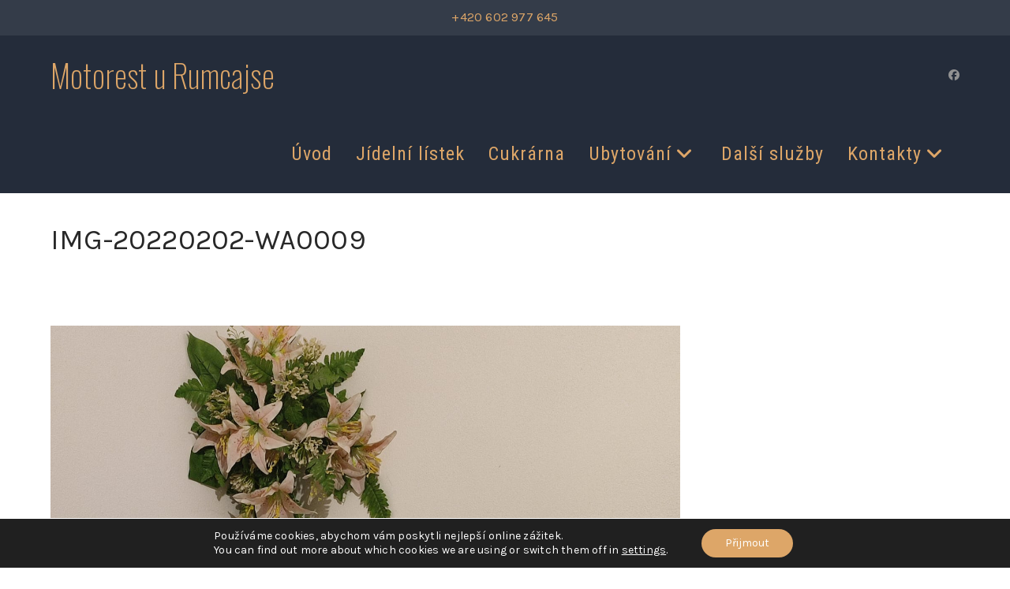

--- FILE ---
content_type: application/javascript
request_url: https://www.motoresturumcajse.cz/wp-content/plugins/bedbooking-reservation-system/js/initWidget.js?ver=6.9
body_size: 195
content:
function bb_initWidget() {
	const widgets = document.getElementsByClassName('bb-widget-holder')

	for (let i = 0; i < widgets.length; i++) {
		const widget = widgets[i]

		if (widget.getAttribute('bb-widget-api-key')) {
			const widgetId = widget.getAttribute('id')
			const widgetKey = widget.getAttribute('bb-widget-api-key')
			const widgetType = widget.getAttribute('bb-widget-type')
			const widgetFloating = widget.getAttribute('bb-widget-floating')
			const widgetRoom = widget.getAttribute('bb-widget-room')

			if(widgetType === 'simple'){
				w1('init', {targetElementId: widgetId, widgetId: widgetKey, type:widgetType, staticWidget: widgetFloating})
			}

			if(widgetType === 'room') {
				w1('init', {targetElementId: widgetId, widgetId: widgetKey, type:widgetType, room: String(widgetRoom)})
			}

			if(widgetType === 'calendar'){
				w1('init', {targetElementId: widgetId, widgetId: widgetKey, type:widgetType})
			}

		}
	}
}

bb_initWidget();
